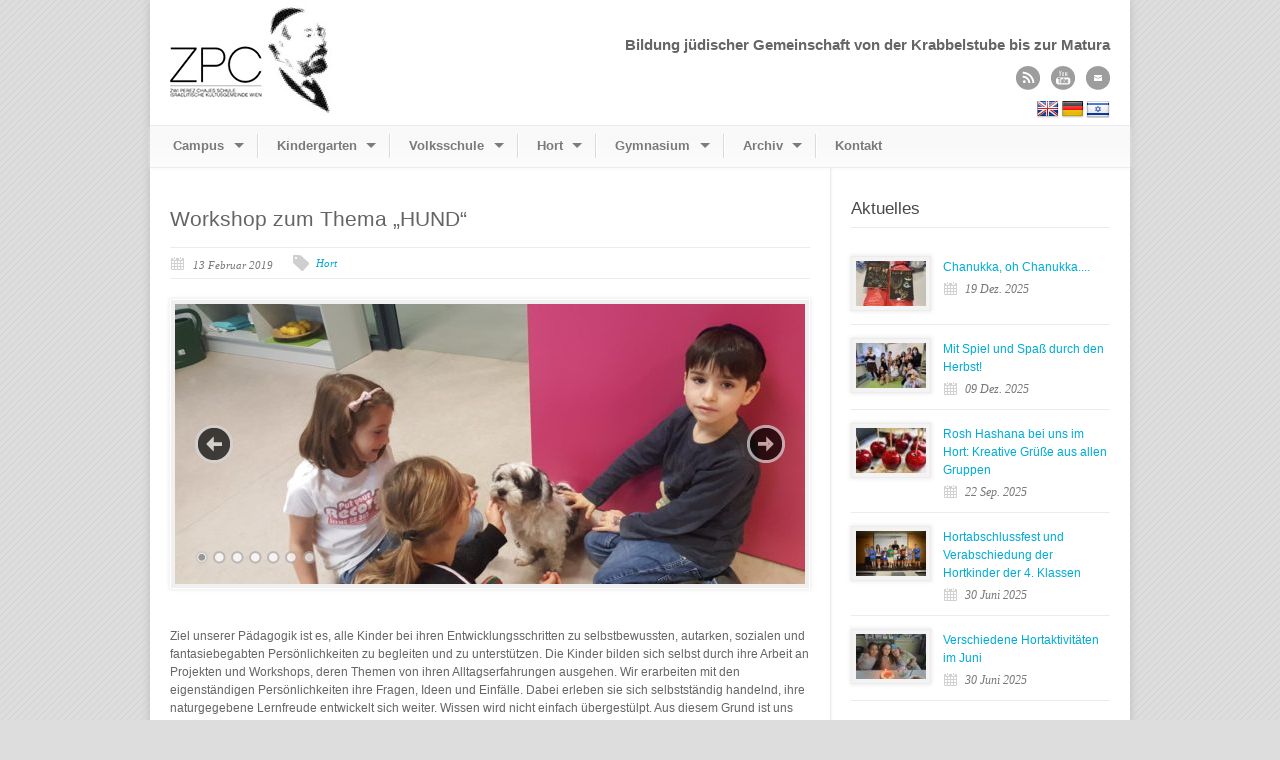

--- FILE ---
content_type: text/html; charset=UTF-8
request_url: https://www.zpc.at/2019/02/13/workshop-zum-thema-hund/
body_size: 12279
content:
<!DOCTYPE html>
<!--[if lt IE 7 ]><html class="ie ie6" lang="en"> <![endif]-->
<!--[if IE 7 ]><html class="ie ie7" lang="en"> <![endif]-->
<!--[if IE 8 ]><html class="ie ie8" lang="en"> <![endif]-->
<!--[if (gte IE 9)|!(IE)]><!--><html lang="de"> <!--<![endif]-->
<head>

	<!-- Basic Page Needs
  ================================================== -->
	<meta charset="utf-8" />
	<title>Zwi Perez Chajes Schule  &raquo; Workshop zum Thema &#8222;HUND&#8220;</title>

	<!--[if lt IE 9]>
		<script src="//html5shim.googlecode.com/svn/trunk/html5.js"></script>
	<![endif]-->

	<!-- CSS
  ================================================== -->
	<link rel="stylesheet" href="https://www.zpc.at/wp-content/themes/zpc/style.css" type="text/css" />
	
				<meta name="viewport" content="width=device-width, initial-scale=1, maximum-scale=1">
		<link rel="stylesheet" href="https://www.zpc.at/wp-content/themes/zpc/stylesheet/skeleton-responsive.css">
		<link rel="stylesheet" href="https://www.zpc.at/wp-content/themes/zpc/stylesheet/layout-responsive.css">	
		
	<!--[if lt IE 9]>
		<link rel="stylesheet" href="https://www.zpc.at/wp-content/themes/zpc/stylesheet/ie-style.php?path=https://www.zpc.at/wp-content/themes/zpc" type="text/css" media="screen, projection" /> 
	<![endif]-->
	<!--[if lt IE 9]>
	<script src="//css3-mediaqueries-js.googlecode.com/svn/trunk/css3-mediaqueries.js"></script>
	<![endif]-->	
	
	<!--[if IE 7]>
		<link rel="stylesheet" href="https://www.zpc.at/wp-content/themes/zpc/stylesheet/ie7-style.css" /> 
	<![endif]-->	
	
	<!-- Favicon
   ================================================== -->
	<link rel="shortcut icon" href="https://www.zpc.at/wp-content/uploads/2014/07/favicon.jpg" type="image/x-icon" />
	<!-- Start WP_HEAD
   ================================================== -->
		
	<meta name='robots' content='max-image-preview:large' />
<link rel='dns-prefetch' href='//www.zpc.at' />
<link rel='dns-prefetch' href='//translate.google.com' />
<link rel="alternate" title="oEmbed (JSON)" type="application/json+oembed" href="https://www.zpc.at/wp-json/oembed/1.0/embed?url=https%3A%2F%2Fwww.zpc.at%2F2019%2F02%2F13%2Fworkshop-zum-thema-hund%2F" />
<link rel="alternate" title="oEmbed (XML)" type="text/xml+oembed" href="https://www.zpc.at/wp-json/oembed/1.0/embed?url=https%3A%2F%2Fwww.zpc.at%2F2019%2F02%2F13%2Fworkshop-zum-thema-hund%2F&#038;format=xml" />
<style id='wp-img-auto-sizes-contain-inline-css' type='text/css'>
img:is([sizes=auto i],[sizes^="auto," i]){contain-intrinsic-size:3000px 1500px}
/*# sourceURL=wp-img-auto-sizes-contain-inline-css */
</style>
<link rel='stylesheet' id='style-custom-css' href='https://www.zpc.at/wp-content/themes/zpc/style-custom.css?ver=6.9' type='text/css' media='all' />
<link rel='stylesheet' id='gdl-woocommerce-css' href='https://www.zpc.at/wp-content/themes/zpc/stylesheet/gdlr-woocommerce.css?ver=6.9' type='text/css' media='all' />
<link rel='stylesheet' id='layerslider-css' href='https://www.zpc.at/wp-content/plugins/LayerSlider/assets/static/layerslider/css/layerslider.css?ver=7.8.0' type='text/css' media='all' />
<style id='wp-emoji-styles-inline-css' type='text/css'>

	img.wp-smiley, img.emoji {
		display: inline !important;
		border: none !important;
		box-shadow: none !important;
		height: 1em !important;
		width: 1em !important;
		margin: 0 0.07em !important;
		vertical-align: -0.1em !important;
		background: none !important;
		padding: 0 !important;
	}
/*# sourceURL=wp-emoji-styles-inline-css */
</style>
<style id='wp-block-library-inline-css' type='text/css'>
:root{--wp-block-synced-color:#7a00df;--wp-block-synced-color--rgb:122,0,223;--wp-bound-block-color:var(--wp-block-synced-color);--wp-editor-canvas-background:#ddd;--wp-admin-theme-color:#007cba;--wp-admin-theme-color--rgb:0,124,186;--wp-admin-theme-color-darker-10:#006ba1;--wp-admin-theme-color-darker-10--rgb:0,107,160.5;--wp-admin-theme-color-darker-20:#005a87;--wp-admin-theme-color-darker-20--rgb:0,90,135;--wp-admin-border-width-focus:2px}@media (min-resolution:192dpi){:root{--wp-admin-border-width-focus:1.5px}}.wp-element-button{cursor:pointer}:root .has-very-light-gray-background-color{background-color:#eee}:root .has-very-dark-gray-background-color{background-color:#313131}:root .has-very-light-gray-color{color:#eee}:root .has-very-dark-gray-color{color:#313131}:root .has-vivid-green-cyan-to-vivid-cyan-blue-gradient-background{background:linear-gradient(135deg,#00d084,#0693e3)}:root .has-purple-crush-gradient-background{background:linear-gradient(135deg,#34e2e4,#4721fb 50%,#ab1dfe)}:root .has-hazy-dawn-gradient-background{background:linear-gradient(135deg,#faaca8,#dad0ec)}:root .has-subdued-olive-gradient-background{background:linear-gradient(135deg,#fafae1,#67a671)}:root .has-atomic-cream-gradient-background{background:linear-gradient(135deg,#fdd79a,#004a59)}:root .has-nightshade-gradient-background{background:linear-gradient(135deg,#330968,#31cdcf)}:root .has-midnight-gradient-background{background:linear-gradient(135deg,#020381,#2874fc)}:root{--wp--preset--font-size--normal:16px;--wp--preset--font-size--huge:42px}.has-regular-font-size{font-size:1em}.has-larger-font-size{font-size:2.625em}.has-normal-font-size{font-size:var(--wp--preset--font-size--normal)}.has-huge-font-size{font-size:var(--wp--preset--font-size--huge)}.has-text-align-center{text-align:center}.has-text-align-left{text-align:left}.has-text-align-right{text-align:right}.has-fit-text{white-space:nowrap!important}#end-resizable-editor-section{display:none}.aligncenter{clear:both}.items-justified-left{justify-content:flex-start}.items-justified-center{justify-content:center}.items-justified-right{justify-content:flex-end}.items-justified-space-between{justify-content:space-between}.screen-reader-text{border:0;clip-path:inset(50%);height:1px;margin:-1px;overflow:hidden;padding:0;position:absolute;width:1px;word-wrap:normal!important}.screen-reader-text:focus{background-color:#ddd;clip-path:none;color:#444;display:block;font-size:1em;height:auto;left:5px;line-height:normal;padding:15px 23px 14px;text-decoration:none;top:5px;width:auto;z-index:100000}html :where(.has-border-color){border-style:solid}html :where([style*=border-top-color]){border-top-style:solid}html :where([style*=border-right-color]){border-right-style:solid}html :where([style*=border-bottom-color]){border-bottom-style:solid}html :where([style*=border-left-color]){border-left-style:solid}html :where([style*=border-width]){border-style:solid}html :where([style*=border-top-width]){border-top-style:solid}html :where([style*=border-right-width]){border-right-style:solid}html :where([style*=border-bottom-width]){border-bottom-style:solid}html :where([style*=border-left-width]){border-left-style:solid}html :where(img[class*=wp-image-]){height:auto;max-width:100%}:where(figure){margin:0 0 1em}html :where(.is-position-sticky){--wp-admin--admin-bar--position-offset:var(--wp-admin--admin-bar--height,0px)}@media screen and (max-width:600px){html :where(.is-position-sticky){--wp-admin--admin-bar--position-offset:0px}}

/*# sourceURL=wp-block-library-inline-css */
</style><style id='global-styles-inline-css' type='text/css'>
:root{--wp--preset--aspect-ratio--square: 1;--wp--preset--aspect-ratio--4-3: 4/3;--wp--preset--aspect-ratio--3-4: 3/4;--wp--preset--aspect-ratio--3-2: 3/2;--wp--preset--aspect-ratio--2-3: 2/3;--wp--preset--aspect-ratio--16-9: 16/9;--wp--preset--aspect-ratio--9-16: 9/16;--wp--preset--color--black: #000000;--wp--preset--color--cyan-bluish-gray: #abb8c3;--wp--preset--color--white: #ffffff;--wp--preset--color--pale-pink: #f78da7;--wp--preset--color--vivid-red: #cf2e2e;--wp--preset--color--luminous-vivid-orange: #ff6900;--wp--preset--color--luminous-vivid-amber: #fcb900;--wp--preset--color--light-green-cyan: #7bdcb5;--wp--preset--color--vivid-green-cyan: #00d084;--wp--preset--color--pale-cyan-blue: #8ed1fc;--wp--preset--color--vivid-cyan-blue: #0693e3;--wp--preset--color--vivid-purple: #9b51e0;--wp--preset--gradient--vivid-cyan-blue-to-vivid-purple: linear-gradient(135deg,rgb(6,147,227) 0%,rgb(155,81,224) 100%);--wp--preset--gradient--light-green-cyan-to-vivid-green-cyan: linear-gradient(135deg,rgb(122,220,180) 0%,rgb(0,208,130) 100%);--wp--preset--gradient--luminous-vivid-amber-to-luminous-vivid-orange: linear-gradient(135deg,rgb(252,185,0) 0%,rgb(255,105,0) 100%);--wp--preset--gradient--luminous-vivid-orange-to-vivid-red: linear-gradient(135deg,rgb(255,105,0) 0%,rgb(207,46,46) 100%);--wp--preset--gradient--very-light-gray-to-cyan-bluish-gray: linear-gradient(135deg,rgb(238,238,238) 0%,rgb(169,184,195) 100%);--wp--preset--gradient--cool-to-warm-spectrum: linear-gradient(135deg,rgb(74,234,220) 0%,rgb(151,120,209) 20%,rgb(207,42,186) 40%,rgb(238,44,130) 60%,rgb(251,105,98) 80%,rgb(254,248,76) 100%);--wp--preset--gradient--blush-light-purple: linear-gradient(135deg,rgb(255,206,236) 0%,rgb(152,150,240) 100%);--wp--preset--gradient--blush-bordeaux: linear-gradient(135deg,rgb(254,205,165) 0%,rgb(254,45,45) 50%,rgb(107,0,62) 100%);--wp--preset--gradient--luminous-dusk: linear-gradient(135deg,rgb(255,203,112) 0%,rgb(199,81,192) 50%,rgb(65,88,208) 100%);--wp--preset--gradient--pale-ocean: linear-gradient(135deg,rgb(255,245,203) 0%,rgb(182,227,212) 50%,rgb(51,167,181) 100%);--wp--preset--gradient--electric-grass: linear-gradient(135deg,rgb(202,248,128) 0%,rgb(113,206,126) 100%);--wp--preset--gradient--midnight: linear-gradient(135deg,rgb(2,3,129) 0%,rgb(40,116,252) 100%);--wp--preset--font-size--small: 13px;--wp--preset--font-size--medium: 20px;--wp--preset--font-size--large: 36px;--wp--preset--font-size--x-large: 42px;--wp--preset--spacing--20: 0.44rem;--wp--preset--spacing--30: 0.67rem;--wp--preset--spacing--40: 1rem;--wp--preset--spacing--50: 1.5rem;--wp--preset--spacing--60: 2.25rem;--wp--preset--spacing--70: 3.38rem;--wp--preset--spacing--80: 5.06rem;--wp--preset--shadow--natural: 6px 6px 9px rgba(0, 0, 0, 0.2);--wp--preset--shadow--deep: 12px 12px 50px rgba(0, 0, 0, 0.4);--wp--preset--shadow--sharp: 6px 6px 0px rgba(0, 0, 0, 0.2);--wp--preset--shadow--outlined: 6px 6px 0px -3px rgb(255, 255, 255), 6px 6px rgb(0, 0, 0);--wp--preset--shadow--crisp: 6px 6px 0px rgb(0, 0, 0);}:where(.is-layout-flex){gap: 0.5em;}:where(.is-layout-grid){gap: 0.5em;}body .is-layout-flex{display: flex;}.is-layout-flex{flex-wrap: wrap;align-items: center;}.is-layout-flex > :is(*, div){margin: 0;}body .is-layout-grid{display: grid;}.is-layout-grid > :is(*, div){margin: 0;}:where(.wp-block-columns.is-layout-flex){gap: 2em;}:where(.wp-block-columns.is-layout-grid){gap: 2em;}:where(.wp-block-post-template.is-layout-flex){gap: 1.25em;}:where(.wp-block-post-template.is-layout-grid){gap: 1.25em;}.has-black-color{color: var(--wp--preset--color--black) !important;}.has-cyan-bluish-gray-color{color: var(--wp--preset--color--cyan-bluish-gray) !important;}.has-white-color{color: var(--wp--preset--color--white) !important;}.has-pale-pink-color{color: var(--wp--preset--color--pale-pink) !important;}.has-vivid-red-color{color: var(--wp--preset--color--vivid-red) !important;}.has-luminous-vivid-orange-color{color: var(--wp--preset--color--luminous-vivid-orange) !important;}.has-luminous-vivid-amber-color{color: var(--wp--preset--color--luminous-vivid-amber) !important;}.has-light-green-cyan-color{color: var(--wp--preset--color--light-green-cyan) !important;}.has-vivid-green-cyan-color{color: var(--wp--preset--color--vivid-green-cyan) !important;}.has-pale-cyan-blue-color{color: var(--wp--preset--color--pale-cyan-blue) !important;}.has-vivid-cyan-blue-color{color: var(--wp--preset--color--vivid-cyan-blue) !important;}.has-vivid-purple-color{color: var(--wp--preset--color--vivid-purple) !important;}.has-black-background-color{background-color: var(--wp--preset--color--black) !important;}.has-cyan-bluish-gray-background-color{background-color: var(--wp--preset--color--cyan-bluish-gray) !important;}.has-white-background-color{background-color: var(--wp--preset--color--white) !important;}.has-pale-pink-background-color{background-color: var(--wp--preset--color--pale-pink) !important;}.has-vivid-red-background-color{background-color: var(--wp--preset--color--vivid-red) !important;}.has-luminous-vivid-orange-background-color{background-color: var(--wp--preset--color--luminous-vivid-orange) !important;}.has-luminous-vivid-amber-background-color{background-color: var(--wp--preset--color--luminous-vivid-amber) !important;}.has-light-green-cyan-background-color{background-color: var(--wp--preset--color--light-green-cyan) !important;}.has-vivid-green-cyan-background-color{background-color: var(--wp--preset--color--vivid-green-cyan) !important;}.has-pale-cyan-blue-background-color{background-color: var(--wp--preset--color--pale-cyan-blue) !important;}.has-vivid-cyan-blue-background-color{background-color: var(--wp--preset--color--vivid-cyan-blue) !important;}.has-vivid-purple-background-color{background-color: var(--wp--preset--color--vivid-purple) !important;}.has-black-border-color{border-color: var(--wp--preset--color--black) !important;}.has-cyan-bluish-gray-border-color{border-color: var(--wp--preset--color--cyan-bluish-gray) !important;}.has-white-border-color{border-color: var(--wp--preset--color--white) !important;}.has-pale-pink-border-color{border-color: var(--wp--preset--color--pale-pink) !important;}.has-vivid-red-border-color{border-color: var(--wp--preset--color--vivid-red) !important;}.has-luminous-vivid-orange-border-color{border-color: var(--wp--preset--color--luminous-vivid-orange) !important;}.has-luminous-vivid-amber-border-color{border-color: var(--wp--preset--color--luminous-vivid-amber) !important;}.has-light-green-cyan-border-color{border-color: var(--wp--preset--color--light-green-cyan) !important;}.has-vivid-green-cyan-border-color{border-color: var(--wp--preset--color--vivid-green-cyan) !important;}.has-pale-cyan-blue-border-color{border-color: var(--wp--preset--color--pale-cyan-blue) !important;}.has-vivid-cyan-blue-border-color{border-color: var(--wp--preset--color--vivid-cyan-blue) !important;}.has-vivid-purple-border-color{border-color: var(--wp--preset--color--vivid-purple) !important;}.has-vivid-cyan-blue-to-vivid-purple-gradient-background{background: var(--wp--preset--gradient--vivid-cyan-blue-to-vivid-purple) !important;}.has-light-green-cyan-to-vivid-green-cyan-gradient-background{background: var(--wp--preset--gradient--light-green-cyan-to-vivid-green-cyan) !important;}.has-luminous-vivid-amber-to-luminous-vivid-orange-gradient-background{background: var(--wp--preset--gradient--luminous-vivid-amber-to-luminous-vivid-orange) !important;}.has-luminous-vivid-orange-to-vivid-red-gradient-background{background: var(--wp--preset--gradient--luminous-vivid-orange-to-vivid-red) !important;}.has-very-light-gray-to-cyan-bluish-gray-gradient-background{background: var(--wp--preset--gradient--very-light-gray-to-cyan-bluish-gray) !important;}.has-cool-to-warm-spectrum-gradient-background{background: var(--wp--preset--gradient--cool-to-warm-spectrum) !important;}.has-blush-light-purple-gradient-background{background: var(--wp--preset--gradient--blush-light-purple) !important;}.has-blush-bordeaux-gradient-background{background: var(--wp--preset--gradient--blush-bordeaux) !important;}.has-luminous-dusk-gradient-background{background: var(--wp--preset--gradient--luminous-dusk) !important;}.has-pale-ocean-gradient-background{background: var(--wp--preset--gradient--pale-ocean) !important;}.has-electric-grass-gradient-background{background: var(--wp--preset--gradient--electric-grass) !important;}.has-midnight-gradient-background{background: var(--wp--preset--gradient--midnight) !important;}.has-small-font-size{font-size: var(--wp--preset--font-size--small) !important;}.has-medium-font-size{font-size: var(--wp--preset--font-size--medium) !important;}.has-large-font-size{font-size: var(--wp--preset--font-size--large) !important;}.has-x-large-font-size{font-size: var(--wp--preset--font-size--x-large) !important;}
/*# sourceURL=global-styles-inline-css */
</style>

<style id='classic-theme-styles-inline-css' type='text/css'>
/*! This file is auto-generated */
.wp-block-button__link{color:#fff;background-color:#32373c;border-radius:9999px;box-shadow:none;text-decoration:none;padding:calc(.667em + 2px) calc(1.333em + 2px);font-size:1.125em}.wp-block-file__button{background:#32373c;color:#fff;text-decoration:none}
/*# sourceURL=/wp-includes/css/classic-themes.min.css */
</style>
<link rel='stylesheet' id='wp-components-css' href='https://www.zpc.at/wp-includes/css/dist/components/style.min.css?ver=6.9' type='text/css' media='all' />
<link rel='stylesheet' id='wp-preferences-css' href='https://www.zpc.at/wp-includes/css/dist/preferences/style.min.css?ver=6.9' type='text/css' media='all' />
<link rel='stylesheet' id='wp-block-editor-css' href='https://www.zpc.at/wp-includes/css/dist/block-editor/style.min.css?ver=6.9' type='text/css' media='all' />
<link rel='stylesheet' id='popup-maker-block-library-style-css' href='https://www.zpc.at/wp-content/plugins/popup-maker/dist/packages/block-library-style.css?ver=dbea705cfafe089d65f1' type='text/css' media='all' />
<link rel='stylesheet' id='contact-form-7-css' href='https://www.zpc.at/wp-content/plugins/contact-form-7/includes/css/styles.css?ver=6.1.4' type='text/css' media='all' />
<link rel='stylesheet' id='google-language-translator-css' href='https://www.zpc.at/wp-content/plugins/google-language-translator/css/style.css?ver=6.0.20' type='text/css' media='' />
<link rel='stylesheet' id='jvcf7p_client_css-css' href='https://www.zpc.at/wp-content/plugins/jquery-validation-for-contact-form-7-pro/includes/assets/css/jvcf7p_client.css?ver=5.4.2' type='text/css' media='all' />
<link rel='stylesheet' id='cf7cf-style-css' href='https://www.zpc.at/wp-content/plugins/cf7-conditional-fields/style.css?ver=2.6.7' type='text/css' media='all' />
<link rel='stylesheet' id='superfish-css' href='https://www.zpc.at/wp-content/themes/zpc/stylesheet/superfish.css?ver=6.9' type='text/css' media='all' />
<link rel='stylesheet' id='fancybox3-css' href='https://www.zpc.at/wp-content/themes/zpc/javascript/fancybox3/jquery.fancybox.min.css?ver=6.9' type='text/css' media='all' />
<link rel='stylesheet' id='flex-slider-css' href='https://www.zpc.at/wp-content/themes/zpc/stylesheet/flexslider.css?ver=6.9' type='text/css' media='all' />
<script type="text/javascript" src="https://www.zpc.at/wp-includes/js/jquery/jquery.min.js?ver=3.7.1" id="jquery-core-js"></script>
<script type="text/javascript" src="https://www.zpc.at/wp-includes/js/jquery/jquery-migrate.min.js?ver=3.4.1" id="jquery-migrate-js"></script>
<script type="text/javascript" id="layerslider-utils-js-extra">
/* <![CDATA[ */
var LS_Meta = {"v":"7.8.0","fixGSAP":"1"};
//# sourceURL=layerslider-utils-js-extra
/* ]]> */
</script>
<script type="text/javascript" src="https://www.zpc.at/wp-content/plugins/LayerSlider/assets/static/layerslider/js/layerslider.utils.js?ver=7.8.0" id="layerslider-utils-js"></script>
<script type="text/javascript" src="https://www.zpc.at/wp-content/plugins/LayerSlider/assets/static/layerslider/js/layerslider.kreaturamedia.jquery.js?ver=7.8.0" id="layerslider-js"></script>
<script type="text/javascript" src="https://www.zpc.at/wp-content/plugins/LayerSlider/assets/static/layerslider/js/layerslider.transitions.js?ver=7.8.0" id="layerslider-transitions-js"></script>
<script type="text/javascript" src="https://www.zpc.at/wp-content/plugins/flowpaper-lite-pdf-flipbook/assets/lity/lity.min.js" id="lity-js-js"></script>
<script type="text/javascript" src="https://www.zpc.at/wp-content/themes/zpc/javascript/fancybox3/jquery.fancybox.min.js?ver=3.0" id="fancybox3-js-js"></script>
<script type="text/javascript" src="https://www.zpc.at/wp-content/themes/zpc/javascript/modernize.js?ver=1.0" id="modernize-js"></script>
<script type="text/javascript" src="https://www.zpc.at/wp-content/themes/zpc/javascript/jquery.fitvids.js?ver=1.0" id="fitvids-js"></script>
<meta name="generator" content="Powered by LayerSlider 7.8.0 - Build Heros, Sliders, and Popups. Create Animations and Beautiful, Rich Web Content as Easy as Never Before on WordPress." />
<!-- LayerSlider updates and docs at: https://layerslider.com -->
<link rel="https://api.w.org/" href="https://www.zpc.at/wp-json/" /><link rel="alternate" title="JSON" type="application/json" href="https://www.zpc.at/wp-json/wp/v2/posts/7023" /><link rel="EditURI" type="application/rsd+xml" title="RSD" href="https://www.zpc.at/xmlrpc.php?rsd" />
<link rel="canonical" href="https://www.zpc.at/2019/02/13/workshop-zum-thema-hund/" />
<link rel='shortlink' href='https://www.zpc.at/?p=7023' />
<link rel="alternate" type="application/rss+xml" title="Zwi Perez Chajes Schule &raquo; Feed" href="https://www.zpc.at/feed/" />
<style>#google_language_translator{text-align:left!important;}select.goog-te-combo{float:right;}.goog-te-gadget{padding-top:13px;}.goog-te-gadget .goog-te-combo{margin-top:-7px!important;}.goog-te-gadget{margin-top:2px!important;}p.hello{font-size:12px;color:#666;}div.skiptranslate.goog-te-gadget{display:inline!important;}#google_language_translator,#language{clear:both;width:160px;text-align:right;}#language{float:right;}#flags{text-align:right;width:165px;float:right;clear:right;}#flags ul{float:right!important;}p.hello{text-align:right;float:right;clear:both;}.glt-clear{height:0px;clear:both;margin:0px;padding:0px;}#flags{width:165px;}#flags a{display:inline-block;margin-left:2px;}#google_language_translator{width:auto!important;}div.skiptranslate.goog-te-gadget{display:inline!important;}.goog-tooltip{display: none!important;}.goog-tooltip:hover{display: none!important;}.goog-text-highlight{background-color:transparent!important;border:none!important;box-shadow:none!important;}#google_language_translator{display:none;}#google_language_translator select.goog-te-combo{color:#32373c;}#google_language_translator{color:transparent;}body{top:0px!important;}#goog-gt-{display:none!important;}font font{background-color:transparent!important;box-shadow:none!important;position:initial!important;}#glt-translate-trigger > span{color:#ffffff;}#glt-translate-trigger{background:#f89406;}</style><!-- Analytics by WP Statistics - https://wp-statistics.com -->
	
	<!-- FB Thumbnail
   ================================================== -->
		
	<link rel="stylesheet" href="https://www.zpc.at/wp-content/themes/zpc/stylesheet/zpc.css?v=1.0.0" /> 
</head>
<body class="wp-singular post-template-default single single-post postid-7023 single-format-standard wp-theme-zpc">
	<div class="body-wrapper">

		
	<div class="all-container-wrapper boxed-layout">
		<div class="header-outer-wrapper">
			<div class="header-container-wrapper container-wrapper">
				<div class="header-wrapper">
					<div class="clear"></div>
					
					<!-- Get Logo -->
					<div class="logo-wrapper">
						<a href="https://www.zpc.at"><img src="https://www.zpc.at/wp-content/uploads/2014/07/zpclogo_113px.png" alt="" /></a>					</div>
					
					<!-- Get Social Icons -->
					<div class="outer-social-wrapper">
						<div class="social-wrapper">
							<div class="social-wrapper-text">Bildung jüdischer Gemeinschaft von der Krabbelstube bis zur Matura</div>	
							<div class="social-icon-wrapper">
								<div class="social-icon"><a target="_blank" href="https://www.zpc.at/feed/"><img src="https://www.zpc.at/wp-content/themes/zpc/images/icon/dark/social/rss.png" alt="rss"/></a></div><div class="social-icon"><a target="_blank" href="https://www.youtube.com/ZPCSchule"><img src="https://www.zpc.at/wp-content/themes/zpc/images/icon/dark/social/youtube.png" alt="youtube"/></a></div><div class="social-icon"><a target="_blank" href="&#x6D;&#x61;&#x69;&#x6C;&#x74;&#x6F;&#x3A;&#x6F;&#x66;&#x66;&#x69;&#x63;&#x65;&#x40;&#x7A;&#x70;&#x63;&#x2E;&#x61;&#x74;"><img src="https://www.zpc.at/wp-content/themes/zpc/images/icon/dark/social/email.png" alt="email"/></a></div>							</div>
							<div id="flags_wrapper">
							<div id="addFlag"><a title="Hebrew" class="hebrewFlag" href="//www.zpc.at/wp-content/uploads/2023/10/ZPC-Schulinformation-Hebraeisch.pdf" target="_blank"></a></div>
							<div id="flags" class="size22"><ul id="sortable" class="ui-sortable" style="float:left"><li id='English'><a href='#' title='English' class='nturl notranslate en flag English'></a></li><li id='German'><a href='#' title='German' class='nturl notranslate de flag German'></a></li></ul></div><div id="google_language_translator" class="default-language-de"></div>							</div>
						</div>
					</div>
					<div class="clear"></div>
				</div> <!-- header-wrapper -->
			</div> <!-- header-container -->
		</div> <!-- header-outer-wrapper -->
		
		<!-- Navigation and Search Form -->
		<div class="main-navigation-wrapper">
			<div class="responsive-container-wrapper container-wrapper"><div class="responsive-menu-wrapper"><select id="menu-hauptmenue" class="menu dropdown-menu"><option value="" class="blank">&#8212; Hauptmenü &#8212;</option><option class="menu-item menu-item-type-post_type menu-item-object-page menu-item-home menu-item-has-children menu-item-483 menu-item-depth-0" value="https://www.zpc.at/">Campus</option>	<option class="menu-item menu-item-type-post_type menu-item-object-page menu-item-home menu-item-1602 menu-item-depth-1" value="https://www.zpc.at/">- Allgemeine Informationen</option>
	<option class="menu-item menu-item-type-post_type menu-item-object-page menu-item-11587 menu-item-depth-1" value="https://www.zpc.at/wirsuchen/">- Karriere am ZPC Bildungscampus</option>
	<option class="menu-item menu-item-type-post_type menu-item-object-page menu-item-6137 menu-item-depth-1" value="https://www.zpc.at/stipendien/">- Stipendien</option>
	<option class="menu-item menu-item-type-post_type menu-item-object-page menu-item-995 menu-item-depth-1" value="https://www.zpc.at/campus/leitbild/">- Leitbild</option>
	<option class="menu-item menu-item-type-post_type menu-item-object-page menu-item-994 menu-item-depth-1" value="https://www.zpc.at/campus/geschichte/">- Geschichte</option>
	<option class="menu-item menu-item-type-post_type menu-item-object-page menu-item-1000 menu-item-depth-1" value="https://www.zpc.at/campus/elternverein/">- Elternverein</option>
	<option class="menu-item menu-item-type-post_type menu-item-object-page menu-item-495 menu-item-depth-1" value="https://www.zpc.at/campus/alumni/">- Alumni</option>
	<option class="menu-item menu-item-type-post_type menu-item-object-page menu-item-1986 menu-item-depth-1" value="https://www.zpc.at/30-jahre/">- 30 Jahre ZPC</option>

<option class="menu-item menu-item-type-post_type menu-item-object-page menu-item-has-children menu-item-1577 menu-item-depth-0" value="https://www.zpc.at/kindergarten/">Kindergarten</option>	<option class="menu-item menu-item-type-post_type menu-item-object-page menu-item-1036 menu-item-depth-1" value="https://www.zpc.at/kindergarten/">- Allgemeine Informationen</option>
	<option class="menu-item menu-item-type-post_type menu-item-object-page menu-item-7347 menu-item-depth-1" value="https://www.zpc.at/kindergarten/platzanfrage/">- Platzanfrage</option>
	<option class="menu-item menu-item-type-taxonomy menu-item-object-category menu-item-1429 menu-item-depth-1" value="https://www.zpc.at/kategorie/schule/kindergarten/">- Aktuelles</option>
	<option class="menu-item menu-item-type-post_type menu-item-object-page menu-item-1039 menu-item-depth-1" value="https://www.zpc.at/kindergarten/paedagogische-schwerpunkte/">- Pädagogische Schwerpunkte</option>
	<option class="menu-item menu-item-type-post_type menu-item-object-page menu-item-6138 menu-item-depth-1" value="https://www.zpc.at/stipendien/">- Stipendien</option>

<option class="menu-item menu-item-type-post_type menu-item-object-page menu-item-has-children menu-item-1578 menu-item-depth-0" value="https://www.zpc.at/volksschule/">Volksschule</option>	<option class="menu-item menu-item-type-post_type menu-item-object-page menu-item-1031 menu-item-depth-1" value="https://www.zpc.at/volksschule/">- Allgemeine Informationen</option>
	<option class="menu-item menu-item-type-post_type menu-item-object-page menu-item-10706 menu-item-depth-1" value="https://www.zpc.at/volksschule/platzanfrage/">- Platzanfrage</option>
	<option class="menu-item menu-item-type-post_type menu-item-object-page menu-item-7954 menu-item-depth-1" value="https://www.zpc.at/volksschule/linksammlung/">- Linksammlung</option>
	<option class="menu-item menu-item-type-taxonomy menu-item-object-category menu-item-1428 menu-item-depth-1" value="https://www.zpc.at/kategorie/schule/volksschule/">- Aktuelles</option>
	<option class="menu-item menu-item-type-post_type menu-item-object-page menu-item-1034 menu-item-depth-1" value="https://www.zpc.at/volksschule/paedagogische-schwerpunkte/">- Pädagogische Schwerpunkte</option>
	<option class="menu-item menu-item-type-post_type menu-item-object-page menu-item-1035 menu-item-depth-1" value="https://www.zpc.at/volksschule/team/">- Team</option>
	<option class="menu-item menu-item-type-post_type menu-item-object-page menu-item-6139 menu-item-depth-1" value="https://www.zpc.at/stipendien/">- Stipendien</option>

<option class="menu-item menu-item-type-post_type menu-item-object-page menu-item-has-children menu-item-1576 menu-item-depth-0" value="https://www.zpc.at/hort/">Hort</option>	<option class="menu-item menu-item-type-post_type menu-item-object-page menu-item-1041 menu-item-depth-1" value="https://www.zpc.at/hort/">- Allgemeine Informationen</option>
	<option class="menu-item menu-item-type-taxonomy menu-item-object-category current-post-ancestor current-menu-parent current-post-parent menu-item-1427 menu-item-depth-1" value="https://www.zpc.at/kategorie/schule/hort/">- Aktuelles</option>
	<option class="menu-item menu-item-type-post_type menu-item-object-page menu-item-8110 menu-item-depth-1" value="https://www.zpc.at/hort/materialsammlung/">- Materialsammlung</option>
	<option class="menu-item menu-item-type-post_type menu-item-object-page menu-item-1044 menu-item-depth-1" value="https://www.zpc.at/hort/paedagogische-schwerpunkte/">- Pädagogische Schwerpunkte</option>
	<option class="menu-item menu-item-type-post_type menu-item-object-page menu-item-1045 menu-item-depth-1" value="https://www.zpc.at/hort/team/">- Team</option>
	<option class="menu-item menu-item-type-post_type menu-item-object-page menu-item-6140 menu-item-depth-1" value="https://www.zpc.at/stipendien/">- Stipendien</option>

<option class="menu-item menu-item-type-post_type menu-item-object-page menu-item-has-children menu-item-1575 menu-item-depth-0" value="https://www.zpc.at/gymnasium/">Gymnasium</option>	<option class="menu-item menu-item-type-post_type menu-item-object-page menu-item-1046 menu-item-depth-1" value="https://www.zpc.at/gymnasium/">- Allgemeine Informationen</option>
	<option class="menu-item menu-item-type-post_type menu-item-object-page menu-item-10714 menu-item-depth-1" value="https://www.zpc.at/gymnasium/platzanfrage/">- Platzanfrage</option>
	<option class="menu-item menu-item-type-taxonomy menu-item-object-category menu-item-1426 menu-item-depth-1" value="https://www.zpc.at/kategorie/schule/gymnasium/">- Aktuelles</option>
	<option class="menu-item menu-item-type-post_type menu-item-object-page menu-item-1049 menu-item-depth-1" value="https://www.zpc.at/gymnasium/paedagogische-schwerpunkte/">- Pädagogische Schwerpunkte</option>
	<option class="menu-item menu-item-type-post_type menu-item-object-page menu-item-1050 menu-item-depth-1" value="https://www.zpc.at/gymnasium/team/">- Team</option>
	<option class="menu-item menu-item-type-post_type menu-item-object-page menu-item-6141 menu-item-depth-1" value="https://www.zpc.at/stipendien/">- Stipendien</option>

<option class="menu-item menu-item-type-custom menu-item-object-custom menu-item-has-children menu-item-1230 menu-item-depth-0" value="#">Archiv</option>	<option class="menu-item menu-item-type-taxonomy menu-item-object-category current-post-ancestor menu-item-999 menu-item-depth-1" value="https://www.zpc.at/kategorie/schule/">- Aktuelles</option>
	<option class="menu-item menu-item-type-taxonomy menu-item-object-category menu-item-6119 menu-item-depth-1" value="https://www.zpc.at/kategorie/newsletter/">- #zwi</option>
	<option class="menu-item menu-item-type-taxonomy menu-item-object-category menu-item-1229 menu-item-depth-1" value="https://www.zpc.at/kategorie/zwi/">- ZWI-Newsletter</option>

<option class="menu-item menu-item-type-post_type menu-item-object-page menu-item-488 menu-item-depth-0" value="https://www.zpc.at/kontakt/">Kontakt</option>
</select></div></div>			<div class="navigation-wrapper">
				<div class="navigation-container-wrapper container-wrapper">
					<!-- Get Navigation -->
					<div id="main-superfish-wrapper" class="menu-wrapper"><ul id="menu-hauptmenue-1" class="sf-menu"><li id="menu-item-483" class="menu-item menu-item-type-post_type menu-item-object-page menu-item-home menu-item-has-children menu-item-483"><a href="https://www.zpc.at/">Campus</a>
<ul class="sub-menu">
	<li id="menu-item-1602" class="menu-item menu-item-type-post_type menu-item-object-page menu-item-home menu-item-1602"><a href="https://www.zpc.at/">Allgemeine Informationen</a></li>
	<li id="menu-item-11587" class="menu-item menu-item-type-post_type menu-item-object-page menu-item-11587"><a href="https://www.zpc.at/wirsuchen/">Karriere am ZPC Bildungscampus</a></li>
	<li id="menu-item-6137" class="menu-item menu-item-type-post_type menu-item-object-page menu-item-6137"><a href="https://www.zpc.at/stipendien/">Stipendien</a></li>
	<li id="menu-item-995" class="menu-item menu-item-type-post_type menu-item-object-page menu-item-995"><a href="https://www.zpc.at/campus/leitbild/">Leitbild</a></li>
	<li id="menu-item-994" class="menu-item menu-item-type-post_type menu-item-object-page menu-item-994"><a href="https://www.zpc.at/campus/geschichte/">Geschichte</a></li>
	<li id="menu-item-1000" class="menu-item menu-item-type-post_type menu-item-object-page menu-item-1000"><a href="https://www.zpc.at/campus/elternverein/">Elternverein</a></li>
	<li id="menu-item-495" class="menu-item menu-item-type-post_type menu-item-object-page menu-item-495"><a href="https://www.zpc.at/campus/alumni/">Alumni</a></li>
	<li id="menu-item-1986" class="menu-item menu-item-type-post_type menu-item-object-page menu-item-1986"><a href="https://www.zpc.at/30-jahre/">30 Jahre ZPC</a></li>
</ul>
</li>
<li id="menu-item-1577" class="menu-item menu-item-type-post_type menu-item-object-page menu-item-has-children menu-item-1577"><a href="https://www.zpc.at/kindergarten/">Kindergarten</a>
<ul class="sub-menu">
	<li id="menu-item-1036" class="menu-item menu-item-type-post_type menu-item-object-page menu-item-1036"><a href="https://www.zpc.at/kindergarten/">Allgemeine Informationen</a></li>
	<li id="menu-item-7347" class="menu-item menu-item-type-post_type menu-item-object-page menu-item-7347"><a href="https://www.zpc.at/kindergarten/platzanfrage/">Platzanfrage</a></li>
	<li id="menu-item-1429" class="menu-item menu-item-type-taxonomy menu-item-object-category menu-item-1429"><a href="https://www.zpc.at/kategorie/schule/kindergarten/">Aktuelles</a></li>
	<li id="menu-item-1039" class="menu-item menu-item-type-post_type menu-item-object-page menu-item-1039"><a href="https://www.zpc.at/kindergarten/paedagogische-schwerpunkte/">Pädagogische Schwerpunkte</a></li>
	<li id="menu-item-6138" class="menu-item menu-item-type-post_type menu-item-object-page menu-item-6138"><a href="https://www.zpc.at/stipendien/">Stipendien</a></li>
</ul>
</li>
<li id="menu-item-1578" class="menu-item menu-item-type-post_type menu-item-object-page menu-item-has-children menu-item-1578"><a href="https://www.zpc.at/volksschule/">Volksschule</a>
<ul class="sub-menu">
	<li id="menu-item-1031" class="menu-item menu-item-type-post_type menu-item-object-page menu-item-1031"><a href="https://www.zpc.at/volksschule/">Allgemeine Informationen</a></li>
	<li id="menu-item-10706" class="menu-item menu-item-type-post_type menu-item-object-page menu-item-10706"><a href="https://www.zpc.at/volksschule/platzanfrage/">Platzanfrage</a></li>
	<li id="menu-item-7954" class="menu-item menu-item-type-post_type menu-item-object-page menu-item-7954"><a href="https://www.zpc.at/volksschule/linksammlung/">Linksammlung</a></li>
	<li id="menu-item-1428" class="menu-item menu-item-type-taxonomy menu-item-object-category menu-item-1428"><a href="https://www.zpc.at/kategorie/schule/volksschule/">Aktuelles</a></li>
	<li id="menu-item-1034" class="menu-item menu-item-type-post_type menu-item-object-page menu-item-1034"><a href="https://www.zpc.at/volksschule/paedagogische-schwerpunkte/">Pädagogische Schwerpunkte</a></li>
	<li id="menu-item-1035" class="menu-item menu-item-type-post_type menu-item-object-page menu-item-1035"><a href="https://www.zpc.at/volksschule/team/">Team</a></li>
	<li id="menu-item-6139" class="menu-item menu-item-type-post_type menu-item-object-page menu-item-6139"><a href="https://www.zpc.at/stipendien/">Stipendien</a></li>
</ul>
</li>
<li id="menu-item-1576" class="menu-item menu-item-type-post_type menu-item-object-page menu-item-has-children menu-item-1576"><a href="https://www.zpc.at/hort/">Hort</a>
<ul class="sub-menu">
	<li id="menu-item-1041" class="menu-item menu-item-type-post_type menu-item-object-page menu-item-1041"><a href="https://www.zpc.at/hort/">Allgemeine Informationen</a></li>
	<li id="menu-item-1427" class="menu-item menu-item-type-taxonomy menu-item-object-category current-post-ancestor current-menu-parent current-post-parent menu-item-1427"><a href="https://www.zpc.at/kategorie/schule/hort/">Aktuelles</a></li>
	<li id="menu-item-8110" class="menu-item menu-item-type-post_type menu-item-object-page menu-item-8110"><a href="https://www.zpc.at/hort/materialsammlung/">Materialsammlung</a></li>
	<li id="menu-item-1044" class="menu-item menu-item-type-post_type menu-item-object-page menu-item-1044"><a href="https://www.zpc.at/hort/paedagogische-schwerpunkte/">Pädagogische Schwerpunkte</a></li>
	<li id="menu-item-1045" class="menu-item menu-item-type-post_type menu-item-object-page menu-item-1045"><a href="https://www.zpc.at/hort/team/">Team</a></li>
	<li id="menu-item-6140" class="menu-item menu-item-type-post_type menu-item-object-page menu-item-6140"><a href="https://www.zpc.at/stipendien/">Stipendien</a></li>
</ul>
</li>
<li id="menu-item-1575" class="menu-item menu-item-type-post_type menu-item-object-page menu-item-has-children menu-item-1575"><a href="https://www.zpc.at/gymnasium/">Gymnasium</a>
<ul class="sub-menu">
	<li id="menu-item-1046" class="menu-item menu-item-type-post_type menu-item-object-page menu-item-1046"><a href="https://www.zpc.at/gymnasium/">Allgemeine Informationen</a></li>
	<li id="menu-item-10714" class="menu-item menu-item-type-post_type menu-item-object-page menu-item-10714"><a href="https://www.zpc.at/gymnasium/platzanfrage/">Platzanfrage</a></li>
	<li id="menu-item-1426" class="menu-item menu-item-type-taxonomy menu-item-object-category menu-item-1426"><a href="https://www.zpc.at/kategorie/schule/gymnasium/">Aktuelles</a></li>
	<li id="menu-item-1049" class="menu-item menu-item-type-post_type menu-item-object-page menu-item-1049"><a href="https://www.zpc.at/gymnasium/paedagogische-schwerpunkte/">Pädagogische Schwerpunkte</a></li>
	<li id="menu-item-1050" class="menu-item menu-item-type-post_type menu-item-object-page menu-item-1050"><a href="https://www.zpc.at/gymnasium/team/">Team</a></li>
	<li id="menu-item-6141" class="menu-item menu-item-type-post_type menu-item-object-page menu-item-6141"><a href="https://www.zpc.at/stipendien/">Stipendien</a></li>
</ul>
</li>
<li id="menu-item-1230" class="menu-item menu-item-type-custom menu-item-object-custom menu-item-has-children menu-item-1230"><a href="#">Archiv</a>
<ul class="sub-menu">
	<li id="menu-item-999" class="menu-item menu-item-type-taxonomy menu-item-object-category current-post-ancestor menu-item-999"><a href="https://www.zpc.at/kategorie/schule/">Aktuelles</a></li>
	<li id="menu-item-6119" class="menu-item menu-item-type-taxonomy menu-item-object-category menu-item-6119"><a href="https://www.zpc.at/kategorie/newsletter/">#zwi</a></li>
	<li id="menu-item-1229" class="menu-item menu-item-type-taxonomy menu-item-object-category menu-item-1229"><a href="https://www.zpc.at/kategorie/zwi/">ZWI-Newsletter</a></li>
</ul>
</li>
<li id="menu-item-488" class="menu-item menu-item-type-post_type menu-item-object-page menu-item-488"><a href="https://www.zpc.at/kontakt/">Kontakt</a></li>
</ul></div>					
					<!-- Get Search form -->
										
					<div class="clear"></div>
				</div> <!-- navigation-container-wrapper -->
			</div> <!-- navigation-wrapper -->
		</div>
				
		
		<div class="container main content-container">
			<div class="header-content-wrapper">		<div class="content-wrapper sidebar-included right-sidebar">  
		<div class="clear"></div>
		<div class='gdl-page-float-left'>		
		<div class='gdl-page-item'>
		
		<div class="sixteen columns mt0"><h1 class="single-thumbnail-title post-title-color gdl-title"><a href="https://www.zpc.at/2019/02/13/workshop-zum-thema-hund/">Workshop zum Thema &#8222;HUND&#8220;</a></h1><div class="single-thumbnail-info post-info-color gdl-divider"><div class="single-thumbnail-date">13 Februar 2019</div><div class="single-thumbnail-tag"><a href="https://www.zpc.at/kategorie/schule/hort/" rel="category tag">Hort</a></div><div class="clear"></div></div><div class="blog-thumbnail-slider blog-single"><div class="flexslider" ><ul class="slides"><li><a href="https://www.zpc.at/wp-content/uploads/2019/02/Workshop-HUND-12.jpg" data-fancybox="gallery" title=""  ><img src="https://www.zpc.at/wp-content/uploads/2019/02/Workshop-HUND-12-630x280.jpg" alt="" /></a></li><li><a href="https://www.zpc.at/wp-content/uploads/2019/02/Workshop-HUND-19.jpg" data-fancybox="gallery" title=""  ><img src="https://www.zpc.at/wp-content/uploads/2019/02/Workshop-HUND-19-630x280.jpg" alt="" /></a></li><li><a href="https://www.zpc.at/wp-content/uploads/2019/02/Workshop-HUND-21.jpg" data-fancybox="gallery" title=""  ><img src="https://www.zpc.at/wp-content/uploads/2019/02/Workshop-HUND-21-630x280.jpg" alt="" /></a></li><li><a href="https://www.zpc.at/wp-content/uploads/2019/02/Workshop-HUND-24.jpg" data-fancybox="gallery" title=""  ><img src="https://www.zpc.at/wp-content/uploads/2019/02/Workshop-HUND-24-630x280.jpg" alt="" /></a></li><li><a href="https://www.zpc.at/wp-content/uploads/2019/02/Workshop-HUND-25.jpg" data-fancybox="gallery" title=""  ><img src="https://www.zpc.at/wp-content/uploads/2019/02/Workshop-HUND-25-630x280.jpg" alt="" /></a></li><li><a href="https://www.zpc.at/wp-content/uploads/2019/02/Workshop-HUND-41.jpg" data-fancybox="gallery" title=""  ><img src="https://www.zpc.at/wp-content/uploads/2019/02/Workshop-HUND-41-630x280.jpg" alt="" /></a></li><li><a href="https://www.zpc.at/wp-content/uploads/2019/02/Workshop-HUND-44.jpg" data-fancybox="gallery" title=""  ><img src="https://www.zpc.at/wp-content/uploads/2019/02/Workshop-HUND-44-630x280.jpg" alt="" /></a></li></ul></div></div><div class='clear'></div><div class='single-content'><p>Ziel unserer Pädagogik ist es, alle Kinder bei ihren Entwicklungsschritten zu selbstbewussten, autarken, sozialen und fantasiebegabten Persönlichkeiten zu begleiten und zu unterstützen. Die Kinder bilden sich selbst durch ihre Arbeit an Projekten und Workshops, deren Themen von ihren Alltagserfahrungen ausgehen. Wir erarbeiten mit den eigenständigen Persönlichkeiten ihre Fragen, Ideen und Einfälle. Dabei erleben sie sich selbstständig handelnd, ihre naturgegebene Lernfreude entwickelt sich weiter. Wissen wird nicht einfach übergestülpt. Aus diesem Grund ist uns die Projektarbeit sehr wichtig. Tierprojekte sind ein wiederkehrendes Thema. In diesem Fall sind wir auf „den HUND“ gekommen. Die Kinder konnten hautnah miterleben wie der Tag mit einem Hund abläuft. Fragen wie, wo kommt der Hund her? Wie heißt die Rasse? Was fressen Hunde? etc. konnten beantwortet werden. Ein gemeinsamer Spaziergang rundete das Erlebnis Hund perfekt ab. Die Kinder waren begeistert von dem vierbeinigen Besucher. DANKE an ABBY die ihren Hundealltag bei uns verbracht hat.</p>
</div><div class="clear"></div><div class="comment-wrapper"></div></div>			
		</div> <!-- gdl-page-item -->
		
		</div><div class='five columns mt0 gdl-right-sidebar'><div class='right-sidebar-wrapper gdl-divider'><div class="custom-sidebar gdl-divider recentpost-widget" id="recentpost-widget-13" ><h3 class="custom-sidebar-title sidebar-title-color gdl-title">Aktuelles</h3><div class='gdl-recent-post-widget'>				<div class="recent-post-widget">
					<div class="recent-post-widget-thumbnail"><a href="https://www.zpc.at/2025/12/19/chanukka-oh-chanukka/"><img src="https://www.zpc.at/wp-content/uploads/2025/12/Chanukka-oh-Chanukka05-70x45.jpg" alt=""/></a></div>					<div class="recent-post-widget-context">
						<div class="recent-post-widget-title gdl-title">
							<a href="https://www.zpc.at/2025/12/19/chanukka-oh-chanukka/"> 
								Chanukka, oh Chanukka.... 
							</a>
						</div>
						<div class="recent-post-widget-date post-info-color">
							19 Dez. 2025						</div>
					</div>
					<div class="clear"></div>
				</div>						
								<div class="recent-post-widget">
					<div class="recent-post-widget-thumbnail"><a href="https://www.zpc.at/2025/12/09/mit-spiel-und-spass-durch-den-herbst/"><img src="https://www.zpc.at/wp-content/uploads/2025/12/Mit-Spiel-und-Spass-durch-den-Herbst16-70x45.jpg" alt=""/></a></div>					<div class="recent-post-widget-context">
						<div class="recent-post-widget-title gdl-title">
							<a href="https://www.zpc.at/2025/12/09/mit-spiel-und-spass-durch-den-herbst/"> 
								Mit Spiel und Spaß durch den Herbst! 
							</a>
						</div>
						<div class="recent-post-widget-date post-info-color">
							09 Dez. 2025						</div>
					</div>
					<div class="clear"></div>
				</div>						
								<div class="recent-post-widget">
					<div class="recent-post-widget-thumbnail"><a href="https://www.zpc.at/2025/09/22/rosh-hashana-bei-uns-im-hort-kreative-gruesse-aus-allen-gruppen/"><img src="https://www.zpc.at/wp-content/uploads/2025/09/Rosh-Hashana-bei-uns-im-Hort02-1-70x45.jpg" alt=""/></a></div>					<div class="recent-post-widget-context">
						<div class="recent-post-widget-title gdl-title">
							<a href="https://www.zpc.at/2025/09/22/rosh-hashana-bei-uns-im-hort-kreative-gruesse-aus-allen-gruppen/"> 
								Rosh Hashana bei uns im Hort: Kreative Grüße aus allen Gruppen 
							</a>
						</div>
						<div class="recent-post-widget-date post-info-color">
							22 Sep. 2025						</div>
					</div>
					<div class="clear"></div>
				</div>						
								<div class="recent-post-widget">
					<div class="recent-post-widget-thumbnail"><a href="https://www.zpc.at/2025/06/30/hortabschlussfest-und-verabschiedung-der-hortkinder-der-4-klassen/"><img src="https://www.zpc.at/wp-content/uploads/2025/06/DSC_1666-70x45.jpg" alt=""/></a></div>					<div class="recent-post-widget-context">
						<div class="recent-post-widget-title gdl-title">
							<a href="https://www.zpc.at/2025/06/30/hortabschlussfest-und-verabschiedung-der-hortkinder-der-4-klassen/"> 
								Hortabschlussfest und Verabschiedung der Hortkinder der 4. Klassen 
							</a>
						</div>
						<div class="recent-post-widget-date post-info-color">
							30 Juni 2025						</div>
					</div>
					<div class="clear"></div>
				</div>						
								<div class="recent-post-widget">
					<div class="recent-post-widget-thumbnail"><a href="https://www.zpc.at/2025/06/30/verschiedene-hortaktivitaeten-im-juni/"><img src="https://www.zpc.at/wp-content/uploads/2025/06/Verschiedene-Hortaktivitaeten-im-Juni07-70x45.jpg" alt=""/></a></div>					<div class="recent-post-widget-context">
						<div class="recent-post-widget-title gdl-title">
							<a href="https://www.zpc.at/2025/06/30/verschiedene-hortaktivitaeten-im-juni/"> 
								Verschiedene Hortaktivitäten im Juni 
							</a>
						</div>
						<div class="recent-post-widget-date post-info-color">
							30 Juni 2025						</div>
					</div>
					<div class="clear"></div>
				</div>						
				</div></div><div class='pt30'></div></div></div>		
		<div class="clear"></div>
		
	</div> <!-- content-wrapper -->

		</div> <!-- header content wrapper -->
	</div> <!-- content container -->
	<div class="footer-container-wrapper">	
		<div class="footer-wrapper">
			<!-- Get Footer Widget -->
										<div class="container mt0">
					<div class="footer-widget-wrapper">
						<div class="eight columns mt0"><div class="custom-sidebar gdl-divider recentpost-widget" id="recentpost-widget-14" ><h3 class="custom-sidebar-title footer-title-color gdl-title">Neueste Beiträge</h3><div class='gdl-recent-post-widget'>				<div class="recent-post-widget">
					<div class="recent-post-widget-thumbnail"><a href="https://www.zpc.at/2025/12/19/chanukka-oh-chanukka/"><img src="https://www.zpc.at/wp-content/uploads/2025/12/Chanukka-oh-Chanukka05-70x45.jpg" alt=""/></a></div>					<div class="recent-post-widget-context">
						<div class="recent-post-widget-title gdl-title">
							<a href="https://www.zpc.at/2025/12/19/chanukka-oh-chanukka/"> 
								Chanukka, oh Chanukka.... 
							</a>
						</div>
						<div class="recent-post-widget-date post-info-color">
							19 Dez. 2025						</div>
					</div>
					<div class="clear"></div>
				</div>						
								<div class="recent-post-widget">
					<div class="recent-post-widget-thumbnail"><a href="https://www.zpc.at/2025/12/09/mit-spiel-und-spass-durch-den-herbst/"><img src="https://www.zpc.at/wp-content/uploads/2025/12/Mit-Spiel-und-Spass-durch-den-Herbst16-70x45.jpg" alt=""/></a></div>					<div class="recent-post-widget-context">
						<div class="recent-post-widget-title gdl-title">
							<a href="https://www.zpc.at/2025/12/09/mit-spiel-und-spass-durch-den-herbst/"> 
								Mit Spiel und Spaß durch den Herbst! 
							</a>
						</div>
						<div class="recent-post-widget-date post-info-color">
							09 Dez. 2025						</div>
					</div>
					<div class="clear"></div>
				</div>						
								<div class="recent-post-widget">
					<div class="recent-post-widget-thumbnail"><a href="https://www.zpc.at/2025/09/22/rosh-hashana-bei-uns-im-hort-kreative-gruesse-aus-allen-gruppen/"><img src="https://www.zpc.at/wp-content/uploads/2025/09/Rosh-Hashana-bei-uns-im-Hort02-1-70x45.jpg" alt=""/></a></div>					<div class="recent-post-widget-context">
						<div class="recent-post-widget-title gdl-title">
							<a href="https://www.zpc.at/2025/09/22/rosh-hashana-bei-uns-im-hort-kreative-gruesse-aus-allen-gruppen/"> 
								Rosh Hashana bei uns im Hort: Kreative Grüße aus allen Gruppen 
							</a>
						</div>
						<div class="recent-post-widget-date post-info-color">
							22 Sep. 2025						</div>
					</div>
					<div class="clear"></div>
				</div>						
				</div></div></div><div class="four columns mt0"></div><div class="four columns mt0"><div class="custom-sidebar gdl-divider widget_search" id="search-2" ><h3 class="custom-sidebar-title footer-title-color gdl-title">Suche</h3><form method="get" id="searchform" action="https://www.zpc.at/">
	<div id="search-text">
		<input type="text" value="" name="s" id="s" autocomplete="off" />
	</div>
	<input type="submit" id="searchsubmit" value="" />
	<br class="clear">
</form>
</div></div>						<div class="clear"></div>
					</div>
				</div> 
					</div> <!-- footer wrapper -->
	</div> <!-- footer container wrapper --> 
	
	<!-- Get Copyright Text -->
	<div class="copyright-container-wrapper"><div class="copyright-container container"><div class="copyright-left"><a href="https://www.zpc.at/impressum/">Impressum</a> - <a href="https://www.zpc.at/impressum/datenschutzerklaerung/">Datenschutzerklärung</a></div><div class="copyright-right">© Verein zur Erhaltung der Zwi-Perez-Chajes-Schule der Israelitischen Kultusgemeinde Wien</div><div class="clear"></div></div></div>	
	
	</div> <!-- all-container-wrapper -->
</div> <!-- body-wrapper -->
	
<script type="speculationrules">
{"prefetch":[{"source":"document","where":{"and":[{"href_matches":"/*"},{"not":{"href_matches":["/wp-*.php","/wp-admin/*","/wp-content/uploads/*","/wp-content/*","/wp-content/plugins/*","/wp-content/themes/zpc/*","/*\\?(.+)"]}},{"not":{"selector_matches":"a[rel~=\"nofollow\"]"}},{"not":{"selector_matches":".no-prefetch, .no-prefetch a"}}]},"eagerness":"conservative"}]}
</script>
<div id='glt-footer'></div><script>function GoogleLanguageTranslatorInit() { new google.translate.TranslateElement({pageLanguage: 'de', includedLanguages:'en,de', layout: google.translate.TranslateElement.InlineLayout.HORIZONTAL, autoDisplay: false}, 'google_language_translator');}</script>	<script>
		var getElementsByClassName=function(a,b,c){if(document.getElementsByClassName){getElementsByClassName=function(a,b,c){c=c||document;var d=c.getElementsByClassName(a),e=b?new RegExp("\\b"+b+"\\b","i"):null,f=[],g;for(var h=0,i=d.length;h<i;h+=1){g=d[h];if(!e||e.test(g.nodeName)){f.push(g)}}return f}}else if(document.evaluate){getElementsByClassName=function(a,b,c){b=b||"*";c=c||document;var d=a.split(" "),e="",f="http://www.w3.org/1999/xhtml",g=document.documentElement.namespaceURI===f?f:null,h=[],i,j;for(var k=0,l=d.length;k<l;k+=1){e+="[contains(concat(' ', @class, ' '), ' "+d[k]+" ')]"}try{i=document.evaluate(".//"+b+e,c,g,0,null)}catch(m){i=document.evaluate(".//"+b+e,c,null,0,null)}while(j=i.iterateNext()){h.push(j)}return h}}else{getElementsByClassName=function(a,b,c){b=b||"*";c=c||document;var d=a.split(" "),e=[],f=b==="*"&&c.all?c.all:c.getElementsByTagName(b),g,h=[],i;for(var j=0,k=d.length;j<k;j+=1){e.push(new RegExp("(^|\\s)"+d[j]+"(\\s|$)"))}for(var l=0,m=f.length;l<m;l+=1){g=f[l];i=false;for(var n=0,o=e.length;n<o;n+=1){i=e[n].test(g.className);if(!i){break}}if(i){h.push(g)}}return h}}return getElementsByClassName(a,b,c)},
			dropdowns = getElementsByClassName( 'dropdown-menu' );
		for ( i=0; i<dropdowns.length; i++ )
			dropdowns[i].onchange = function(){ if ( this.value != '' ) window.location.href = this.value; }
	</script>
	<script type="text/javascript" src="https://www.zpc.at/wp-includes/js/dist/hooks.min.js?ver=dd5603f07f9220ed27f1" id="wp-hooks-js"></script>
<script type="text/javascript" src="https://www.zpc.at/wp-includes/js/dist/i18n.min.js?ver=c26c3dc7bed366793375" id="wp-i18n-js"></script>
<script type="text/javascript" id="wp-i18n-js-after">
/* <![CDATA[ */
wp.i18n.setLocaleData( { 'text direction\u0004ltr': [ 'ltr' ] } );
//# sourceURL=wp-i18n-js-after
/* ]]> */
</script>
<script type="text/javascript" src="https://www.zpc.at/wp-content/plugins/contact-form-7/includes/swv/js/index.js?ver=6.1.4" id="swv-js"></script>
<script type="text/javascript" id="contact-form-7-js-translations">
/* <![CDATA[ */
( function( domain, translations ) {
	var localeData = translations.locale_data[ domain ] || translations.locale_data.messages;
	localeData[""].domain = domain;
	wp.i18n.setLocaleData( localeData, domain );
} )( "contact-form-7", {"translation-revision-date":"2025-10-26 03:28:49+0000","generator":"GlotPress\/4.0.3","domain":"messages","locale_data":{"messages":{"":{"domain":"messages","plural-forms":"nplurals=2; plural=n != 1;","lang":"de"},"This contact form is placed in the wrong place.":["Dieses Kontaktformular wurde an der falschen Stelle platziert."],"Error:":["Fehler:"]}},"comment":{"reference":"includes\/js\/index.js"}} );
//# sourceURL=contact-form-7-js-translations
/* ]]> */
</script>
<script type="text/javascript" id="contact-form-7-js-before">
/* <![CDATA[ */
var wpcf7 = {
    "api": {
        "root": "https:\/\/www.zpc.at\/wp-json\/",
        "namespace": "contact-form-7\/v1"
    }
};
//# sourceURL=contact-form-7-js-before
/* ]]> */
</script>
<script type="text/javascript" src="https://www.zpc.at/wp-content/plugins/contact-form-7/includes/js/index.js?ver=6.1.4" id="contact-form-7-js"></script>
<script type="text/javascript" src="https://www.zpc.at/wp-content/plugins/google-language-translator/js/scripts.js?ver=6.0.20" id="scripts-js"></script>
<script type="text/javascript" src="//translate.google.com/translate_a/element.js?cb=GoogleLanguageTranslatorInit" id="scripts-google-js"></script>
<script type="text/javascript" src="https://www.zpc.at/wp-content/plugins/jquery-validation-for-contact-form-7-pro/includes/assets/js/jquery.validate.min.js?ver=5.4.2" id="jvcf7p_jquery_validate-js"></script>
<script type="text/javascript" id="jvcf7p_validation-js-extra">
/* <![CDATA[ */
var scriptData = {"jvcf7p_default_settings":{"jvcf7p_show_label_error":"errorMsgshow","jvcf7p_invalid_field_design":"theme_3","jvcf7p_verify_code_field_placeholder":"Verification Code","jvcf7p_code_send_button_label":"Send Code","jvcf7p_email_verify_subject":"Your Verification Code","jvcf7p_email_verify_body":"Hi, \r\n\r\nYour Verification Code is [CODE] . \r\n\r\nPlease keep the code in Verification Code input box to verify.\r\n\r\nThanks","jvcf7p_msg_email_verify":"Verification Code didn't matched."},"jvcf7p_default_error_msgs":{"required":"Pflichtfeld.","email":"Bitte geben Sie eine g\u00fcltige E-Mail Adresse ein.","url":"Bitte geben Sie eine g\u00fcltige URL ein.","date":"Bitte geben Sie ein g\u00fcltiges Datum ein.","dateISO":"Bitte geben Sie ein g\u00fcltiges Datum ein. (ISO-Format)","number":"Bitte geben Sie eine Nummer ein.","digits":"Bitte geben Sie nur Zahlen ein.","alphanumeric":"Letters, numbers, and underscores only.","lettersonly":"Letters only please.","letters_space":"Letters and space only.","creditcard":"Bitte geben Sie eine g\u00fcltige Kreditkartennummer an.","phoneUS":"Bitte geben Sie eine g\u00fcltige Telefonnummer an (US)","phoneUK":"Please specify a valid UK phone number","mobileUK":"Please specify a valid UK mobile number","stateUS":"Please specify a valid US state","ipv4":"Please specify a valid IP v4 Address","ipv6":"Please specify a valid IP v6 Address","equalTo":"Bitte geben Sie den gleichen Text ein.","extension":"Bitte w\u00e4hlen Sie eine Datei mit g\u00fcltigem Typ aus.","require_from_group":"Bitte w\u00e4hlen Sie mindestens {0} Feld(er) aus.","maxlength":"Bitte geben Sie nicht mehr als {0} Zeichen ein.","minlength":"Bitte geben Sie mindestens {0} Zeichen ein.","rangelength":"Die Eingabe muss zwischen {0} und {1} Zeichen lang sein.","range":"Der Wert muss zwischen {0} und {1} liegen.","max":"Der Wert darf maximal {0} betragen.","min":"Der Wert muss mindestens {0} betragen.","iban":"Please specify a valid IBAN.","bic":"Please specify a valid BIC code.","custom_code":"Please enter valid code.","check_username":"Username doesn't exists.","email_verification":"Email verification code doesn't match"},"jvcf7p_ajax_url":"https://www.zpc.at/wp-admin/admin-ajax.php?action=jvcf7p_ajax_validation","jvcf7p_regexs":[]};
//# sourceURL=jvcf7p_validation-js-extra
/* ]]> */
</script>
<script type="text/javascript" src="https://www.zpc.at/wp-content/plugins/jquery-validation-for-contact-form-7-pro/includes/assets/js/jvcf7p_validation.js?ver=5.4.2" id="jvcf7p_validation-js"></script>
<script type="text/javascript" id="wpcf7cf-scripts-js-extra">
/* <![CDATA[ */
var wpcf7cf_global_settings = {"ajaxurl":"https://www.zpc.at/wp-admin/admin-ajax.php"};
//# sourceURL=wpcf7cf-scripts-js-extra
/* ]]> */
</script>
<script type="text/javascript" src="https://www.zpc.at/wp-content/plugins/cf7-conditional-fields/js/scripts.js?ver=2.6.7" id="wpcf7cf-scripts-js"></script>
<script type="text/javascript" src="https://www.zpc.at/wp-content/themes/zpc/javascript/superfish.js?ver=1.0" id="superfish-js"></script>
<script type="text/javascript" src="https://www.zpc.at/wp-content/themes/zpc/javascript/supersubs.js?ver=1.0" id="supersub-js"></script>
<script type="text/javascript" src="https://www.zpc.at/wp-content/themes/zpc/javascript/hoverIntent.js?ver=1.0" id="hover-intent-js"></script>
<script type="text/javascript" src="https://www.zpc.at/wp-content/themes/zpc/javascript/gdl-scripts.js?ver=1.0" id="gdl-scripts-js"></script>
<script type="text/javascript" src="https://www.zpc.at/wp-content/themes/zpc/javascript/jquery.easing.js?ver=1.0" id="easing-js"></script>
<script type="text/javascript" id="flex-slider-js-extra">
/* <![CDATA[ */
var FLEX = {"animation":"fade","pauseOnHover":"disable","controlNav":"enable","directionNav":"enable","animationDuration":"600","slideshowSpeed":"7000","pauseOnAction":"disable","controlsContainer":".slider-wrapper"};
//# sourceURL=flex-slider-js-extra
/* ]]> */
</script>
<script type="text/javascript" src="https://www.zpc.at/wp-content/themes/zpc/javascript/jquery.flexslider.js?ver=1.0" id="flex-slider-js"></script>
<script id="wp-emoji-settings" type="application/json">
{"baseUrl":"https://s.w.org/images/core/emoji/17.0.2/72x72/","ext":".png","svgUrl":"https://s.w.org/images/core/emoji/17.0.2/svg/","svgExt":".svg","source":{"concatemoji":"https://www.zpc.at/wp-includes/js/wp-emoji-release.min.js?ver=6.9"}}
</script>
<script type="module">
/* <![CDATA[ */
/*! This file is auto-generated */
const a=JSON.parse(document.getElementById("wp-emoji-settings").textContent),o=(window._wpemojiSettings=a,"wpEmojiSettingsSupports"),s=["flag","emoji"];function i(e){try{var t={supportTests:e,timestamp:(new Date).valueOf()};sessionStorage.setItem(o,JSON.stringify(t))}catch(e){}}function c(e,t,n){e.clearRect(0,0,e.canvas.width,e.canvas.height),e.fillText(t,0,0);t=new Uint32Array(e.getImageData(0,0,e.canvas.width,e.canvas.height).data);e.clearRect(0,0,e.canvas.width,e.canvas.height),e.fillText(n,0,0);const a=new Uint32Array(e.getImageData(0,0,e.canvas.width,e.canvas.height).data);return t.every((e,t)=>e===a[t])}function p(e,t){e.clearRect(0,0,e.canvas.width,e.canvas.height),e.fillText(t,0,0);var n=e.getImageData(16,16,1,1);for(let e=0;e<n.data.length;e++)if(0!==n.data[e])return!1;return!0}function u(e,t,n,a){switch(t){case"flag":return n(e,"\ud83c\udff3\ufe0f\u200d\u26a7\ufe0f","\ud83c\udff3\ufe0f\u200b\u26a7\ufe0f")?!1:!n(e,"\ud83c\udde8\ud83c\uddf6","\ud83c\udde8\u200b\ud83c\uddf6")&&!n(e,"\ud83c\udff4\udb40\udc67\udb40\udc62\udb40\udc65\udb40\udc6e\udb40\udc67\udb40\udc7f","\ud83c\udff4\u200b\udb40\udc67\u200b\udb40\udc62\u200b\udb40\udc65\u200b\udb40\udc6e\u200b\udb40\udc67\u200b\udb40\udc7f");case"emoji":return!a(e,"\ud83e\u1fac8")}return!1}function f(e,t,n,a){let r;const o=(r="undefined"!=typeof WorkerGlobalScope&&self instanceof WorkerGlobalScope?new OffscreenCanvas(300,150):document.createElement("canvas")).getContext("2d",{willReadFrequently:!0}),s=(o.textBaseline="top",o.font="600 32px Arial",{});return e.forEach(e=>{s[e]=t(o,e,n,a)}),s}function r(e){var t=document.createElement("script");t.src=e,t.defer=!0,document.head.appendChild(t)}a.supports={everything:!0,everythingExceptFlag:!0},new Promise(t=>{let n=function(){try{var e=JSON.parse(sessionStorage.getItem(o));if("object"==typeof e&&"number"==typeof e.timestamp&&(new Date).valueOf()<e.timestamp+604800&&"object"==typeof e.supportTests)return e.supportTests}catch(e){}return null}();if(!n){if("undefined"!=typeof Worker&&"undefined"!=typeof OffscreenCanvas&&"undefined"!=typeof URL&&URL.createObjectURL&&"undefined"!=typeof Blob)try{var e="postMessage("+f.toString()+"("+[JSON.stringify(s),u.toString(),c.toString(),p.toString()].join(",")+"));",a=new Blob([e],{type:"text/javascript"});const r=new Worker(URL.createObjectURL(a),{name:"wpTestEmojiSupports"});return void(r.onmessage=e=>{i(n=e.data),r.terminate(),t(n)})}catch(e){}i(n=f(s,u,c,p))}t(n)}).then(e=>{for(const n in e)a.supports[n]=e[n],a.supports.everything=a.supports.everything&&a.supports[n],"flag"!==n&&(a.supports.everythingExceptFlag=a.supports.everythingExceptFlag&&a.supports[n]);var t;a.supports.everythingExceptFlag=a.supports.everythingExceptFlag&&!a.supports.flag,a.supports.everything||((t=a.source||{}).concatemoji?r(t.concatemoji):t.wpemoji&&t.twemoji&&(r(t.twemoji),r(t.wpemoji)))});
//# sourceURL=https://www.zpc.at/wp-includes/js/wp-emoji-loader.min.js
/* ]]> */
</script>

</body>
</html>

--- FILE ---
content_type: application/javascript
request_url: https://www.zpc.at/wp-content/themes/zpc/javascript/modernize.js?ver=1.0
body_size: 204
content:
jQuery(document).ready(function(){

/*
	jQuery("a[href$='jpg'],a[href$='png'],a[href$='gif']").not("a[data-rel^='prettyPhoto'], a[data-rel^='fancybox']").attr("data-fancybox");
	jQuery("a[data-rel^='prettyPhoto']").each(function(){
		jQuery(this).attr('data-fancybox');
		
		if( jQuery(this).attr('data-rel') != 'prettyPhoto' ){
			jQuery(this).attr('data-fancybox', jQuery(this).attr('data-rel'));
		}
	});*/
	jQuery("[data-fancybox]").fancybox({
		loop:true,
		protect : true,
		animationEffect: 'fade',
		thumbs : {
			autoStart : true,
			axis:'x',
		},
		mobile : {
			thumbs : {
				autoStart: false
			}
		},
		buttons : [
        'slideShow',
        'fullScreen',
        'thumbs',
        //'share',
        //'download',
        //'zoom',
        'close'
		],
	});
	
});